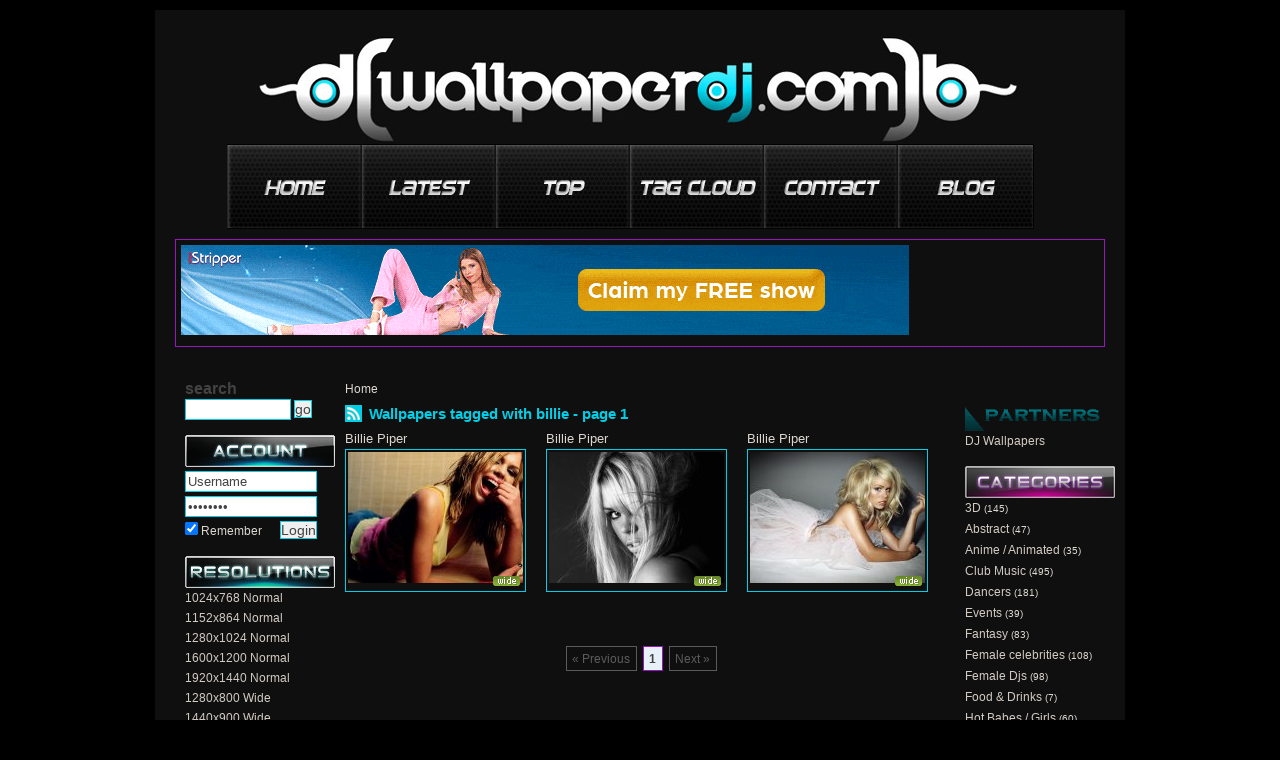

--- FILE ---
content_type: text/html; charset=utf-8;
request_url: https://wallpaperdj.com/tag/billie.html
body_size: 3290
content:
<!DOCTYPE html>
<html lang="en">
<!-- Microdata markup added by Google Structured Data Markup Helper. -->
<html xmlns="http://www.w3.org/1999/xhtml" xmlns:fb="http://www.facebook.com/2008/fbml">
<head>
<meta http-equiv="Content-Type" content="text/html; charset=utf-8" />

<title>Music Wallpapers tagged with billie</title>
<meta name="description" content="Music and dance wallpapers that where tagged with billie" />
<meta name="keywords" content="billie, wallpapers, music, dance, art, photo, freestyle, keyword, fashion, club" />
<meta name="distribution" content="Global" />
<link rel="shortcut icon" href="/templates/2011/images/favicon.ico" />
<meta name="rating" content="General" />
<meta name="author" content="Wallpaper Dj | Trance and Electronic Music wallpapers" />
<meta name="language" content="en-us" />
<meta name="robots" content="index,follow" />
<meta name="google-site-verification" content="aMS9tuAef35zg8w9gRMg7bR9KemscPWpBNUZv20YWYw" />
<meta property="og:title" content="Music Wallpapers tagged with billie"/>
<meta property="og:description" content="Music and dance wallpapers that where tagged with billie" />
<meta http-equiv="Content-Style-Type" content="text/css" />
<meta http-equiv="Content-Script-Type" content="text/javascript" />
<meta name="viewport" content="width=device-width, initial-scale=1, shrink-to-fit=no">
<meta http-equiv="Content-Security-Policy" content="upgrade-insecure-requests">
<link rel="alternate" href="/rss" type="application/rss+xml" title="Music Wallpapers tagged with billie RSS" id="gallery" />

<style type="text/css" media="all">body{background-color:#000000;color:#dbd6d0;}a:link,a:visited,a:hover{color:#dbd6d0;}a:hover{color:#04cce3;}.thumb a:hover,.wallpaper-thumb:hover{border:1px solid#04cce3;}.thumb_img{width:175px;height:131px;}h1{color:#02cee5;}.container_inside,.content{background-color:#0f0f0f;}.menu{background-color:#02cee5;border:1px solid#02cee5;}.menu a,.menu a:visited{color:#dbd6d0;}.menu a:hover{color:#dbd6d0;}.transMenu .items{border:1px solid#02cee5;}.left-panel,.right-panel{background-color:transparent;}.left-panel a:link,.left-panel a:visited,.right-panel a:link,.right-panel a:visited{color:#d1cac2;}.left-panel a:hover,.right-panel a:hover{color:#04cce3;}.transMenu .item.hover{background-color:#dbd6d0;}.input-text,.input-textarea,.input-text-short,.input-other,.button,.thumb a,.wallpaper-thumb{border:1px solid#02cee5;}.wallpaper-resolutions a:hover{background-color:#04cce3;color:#0f0f0f;}div#transmenu a:link,div#transmenu a:visited{color:#dbd6d0;background-color:#02cee5;}.transMenu .item{color:#dbd6d0;}.transMenu .item.hover{color:#dbd6d0;}.rss-back{background-color:#02cee5;}.logo-back{background-color:#02cee5;}ul.wallpapers li.wall{width:177px;height:186px;}.thumb_img{width:175px;height:131px;}</style>
<link rel="stylesheet" href="/templates/2011/style.css" type="text/css" />
<script type="text/javascript">
	var webPath = '/';
	var fullWebPath = 'https://wallpaperdj.com/';
	var MENU_BACKGROUND_COLOR = '#02cee5';
</script>


<script type="text/javascript" src="/js/mootools-1.2-core-yc.js"></script>
<script type="text/javascript" src="/js/mootools-1.2-more.js"></script>
<script type="text/javascript" src="/js/xmlhttprequest.js"></script>
<script type="text/javascript" src="/js/lazysizes.min.js" async=""></script>
<script type="text/javascript" src="/js/rating.js"></script>
<script type="text/javascript" src="/js/global.js"></script>
<script src="https://ajax.googleapis.com/ajax/libs/jquery/3.3.1/jquery.min.js"></script>
<script type="text/javascript" src="/js/behavior.js"></script>
<!--[if IE 6]><link rel="stylesheet" type="text/css" href="/templates/2011/ie6.css" media="screen" /><![endif]-->
<!--[if IE]><link rel="stylesheet" type="text/css" href="/templates/2011/ie.css" media="screen" /><![endif]-->
<script type="text/javascript">
var siteErrors= '';
var siteSuccess= '';
var siteNotices= '';
</script>

<script src="/js/roar.js" type="text/javascript" charset="utf-8"></script>
<link rel="stylesheet" href="/js/roar.css" type="text/css" />
<script src="/js/textboxlist.js" type="text/javascript" charset="utf-8"></script>
<script src="/js/facebooklist.js" type="text/javascript" charset="utf-8"></script>



</head>
<body itemscope itemtype="https://schema.org/WebPage">
<meta itemprop="name" content="Music Wallpapers tagged with billie" />
<meta itemprop="description" content="Music and dance wallpapers that where tagged with billie" />
<body>

<div id="notifyBox" style="display:none;">
	<div id="errors"></div>
	<div id="success"></div>
	<div id="notices"></div>
	<div class="drawerDown"></div>
</div>

<div id="body">
  <div class="top-header"></div>
  <div class="container" id="container">
    <div class="container_right">
      <div class="container_inside">
        	<div id="ie_background"></div>
            
<div id="header">
	<div class="logo">
		<div class="logo-back">
			<a href="/" title="Wallpaper Dj | Trance and Electronic Music wallpapers"><span class="logo-img" title="Wallpaper Dj | Trance and Electronic Music wallpapers"></span></a>
		</div>
		<a href="/" title="Wallpaper Dj | Trance and Electronic Music wallpapers"><span class="logo-text">Wallpaper Dj | Trance and Electronic Music wallpapers</span></a>
				
        
	</div>
    	
		<div id="holder">
    
    	<ul id="menu">
        	
            <li id="button01"><a href="/" title="home"><img src="images/0015_nav_btn01.png" width="134" height="99" alt="home" /></a></li>
            <li id="button02"><a href="/latest_wallpapers.html" title="new wallpapers"><img src="images/0015_nav_btn02.png" width="134" height="99" alt="new wallpapers" /></a></li>
            <li id="button03"><a href="/top_wallpapers.html" title="top wallpapers"><img src="images/0015_nav_btn03.png" width="134" height="99" alt="top view wallpapers" /></a></li>
            <li id="button04"><a href="/tag-cloud.html" title="tag cloud"><img src="images/0015_nav_btn04.png" width="134" height="99" alt="tag cloud" /></a></li>
            <li id="button05"><a href="/contact.html" title="contact page"><img src="images/0015_nav_btn05.png" width="134" height="99" alt="contact page" /></a></li>
			<li id="button06"><a href="/top_view_wallpapers.html" title="top dj"><img src="images/0015_nav_btn06.png" width="134" height="99" alt="top dj" /></a></li>
            
        </ul>
    	
    </div>
 	
	<div class="top-menu-ads">	
	<a href="https://slkmis.com/?p=28&s=61193&pp=91&v=0" target="_blank" rel="follow"> <img src="//b.lksbnrs.com/12397.gif" alt="hot girl striptease sexy nude poledance desktop stripper" height="90" width="728"> </a>

	</div>
		



            <div class="content_background"> <br />
<div id="left-panel" class="left-panel">
    <div class="side-header">search</div>
<ul class="side-panel">	
<li>

<script type="text/javascript">
<!--
function searchSubmit(obj)
{
    obj.q.value = obj.q.value.replace('?', '');
    window.location = obj.action + '?q='+encodeURIComponent(obj.q.value)+'';
    return false;
}
-->
</script>

<form name="searchForm" action="/search.html" method="get" onsubmit="return searchSubmit(this);">
    <input name="q" class="input-text" style="width:100px; margin-right:3px;" /><input type="submit" class="button" value="go" />
</form>
</li>
</ul>


<div class="side-header9">login</div>

<ul class="side-panel">	
    <li>
    <form name="loginBox" action="/login.html" method="post">
        
            <ul>
                <li><input class="input-text small" type="text" name="username" id="loginUsername" value="Username" /></li>
                <li><input class="input-text small" type="password" name="password" value="Password" id="loginPassword" /></li>
                <li>
                    <div style="float:left; width:80px;">
                        <input type="checkbox" name="remember_me" id="remember_me_right" value="1" checked="checked" />
                        <label class="label-author" for="remember_me_right">Remember</label>
                    </div>
                    <input type="submit" class="button" name="login" style="float:right; margin-right:8px;" value="Login" />
                </li>
            </ul>
       
    </form>
    	<div class="reset"></div>
    </li>
</ul>


<div class="side-header3">resolutions</div>
<ul class="side-panel categories">	
            	        	        	        	        <li><a href="/1024x768-wallpapers-r.html">1024x768 Normal</a>
	        
	        </li>
      	            	        	        	        	        <li><a href="/1152x864-wallpapers-r.html">1152x864 Normal</a>
	        
	        </li>
      	            	        	        	        	        <li><a href="/1280x1024-wallpapers-r.html">1280x1024 Normal</a>
	        
	        </li>
      	            	        	        	        	        <li><a href="/1600x1200-wallpapers-r.html">1600x1200 Normal</a>
	        
	        </li>
      	            	        	        	        	        <li><a href="/1920x1440-wallpapers-r.html">1920x1440 Normal</a>
	        
	        </li>
      	            	        	        	        	            	            	            
	        	        <li><a href="/1280x800_wide-wallpapers-r.html">1280x800 Wide</a>
	        
	        </li>
      	            	        	        	        	            	            	            
	        	        <li><a href="/1440x900_wide-wallpapers-r.html">1440x900 Wide</a>
	        
	        </li>
      	            	        	        	        	            	            	            
	        	        <li><a href="/1680x1050_wide-wallpapers-r.html">1680x1050 Wide</a>
	        
	        </li>
      	            	        	        	        	            	            	            
	        	        <li><a href="/1920x1200_wide-wallpapers-r.html">1920x1200 Wide</a>
	        
	        </li>
      	            	        	        	        	            	            	            
	        	        <li><a href="/2560x1600_wide-wallpapers-r.html">2560x1600 Wide</a>
	        
	        </li>
      	            	        	        	        	            	            	            
	        	        <li><a href="/1280x720_hd-wallpapers-r.html">1280x720 HD</a>
	        
	        </li>
      	            	        	        	        	            	            	            
	        	        <li><a href="/1366x768_hd-wallpapers-r.html">1366x768 HD</a>
	        
	        </li>
      	            	        	        	        	            	            	            
	        	        <li><a href="/1600x900_hd-wallpapers-r.html">1600x900 HD</a>
	        
	        </li>
      	            	        	        	        	            	            	            
	        	        <li><a href="/1920x1080_hd-wallpapers-r.html">1920x1080 HD</a>
	        
	        </li>
      	    	
	

</ul>	

</div>

			              <div class="content" id="content">
                <div class="breadCrumbs"><a href="/" title="Home">Home</a></div>
                                    
                				<div class="rss-back"><a href="/rss/tag/billie" title="Wallpapers tagged with billie RSS"><span class="rss-image" title="Wallpapers tagged with billie RSS"></span></a></div><h1 style="width:560px;">Wallpapers tagged with billie - page 1</h1>

<ul class="wallpapers">

	<li class="wall" >
	<div class="item_title">
		<a href="/billie_piper_3-wallpapers.html">Billie Piper</a>
	</div>
		<div class="thumb"><a href="/billie_piper_3-wallpapers.html"><img src="/thumbs/billie_piper_3-t1.jpg" width="270" height="203" alt="Billie Piper"  class="thumb_img" /><span class="mini-tags"><span class="tag-wide tips" title="Billie Piper :: Wide Wallpaper"></span></span></a></div>
	    <div style="float:right;"> 
                </div>
</li>	
	<li class="wall" >
	<div class="item_title">
		<a href="/billie_piper_2-wallpapers.html">Billie Piper</a>
	</div>
		<div class="thumb"><a href="/billie_piper_2-wallpapers.html"><img src="/thumbs/billie_piper_2-t1.jpg" width="270" height="203" alt="Billie Piper"  class="thumb_img" /><span class="mini-tags"><span class="tag-wide tips" title="Billie Piper :: Wide Wallpaper"></span></span></a></div>
	    <div style="float:right;"> 
                </div>
</li>	
	<li class="wall" >
	<div class="item_title">
		<a href="/billie_piper-wallpapers.html">Billie Piper</a>
	</div>
		<div class="thumb"><a href="/billie_piper-wallpapers.html"><img src="/thumbs/billie_piper-t1.jpg" width="270" height="203" alt="Billie Piper"  class="thumb_img" /><span class="mini-tags"><span class="tag-wide tips" title="Billie Piper :: Wide Wallpaper"></span></span></a></div>
	    <div style="float:right;"> 
                </div>
</li>	
<li class="reset"></li>
</ul>
<div class="reset"></div>

<div class="pagination"><span class="disabled">&#171; Previous</span><span class="selected">1</span><span class="disabled">Next &#187;</span></div>

<div class="reset"></div>				<br class="reset" clear="all" />
                 </div>
              <br />

<div class="right-panel">
	

<div class="side-header10">partners</div>
<ul class="side-panel">



            <li><a target="_blank"  href="http://wallpaperdj.us" title="DJ Wallpapers">DJ Wallpapers</a></li>
    </ul>


<div class="side-header6">categories</div>
        <ul class="side-panel categories">
                                                                                                                                                                <li style="padding-left:0px;"><a href="/3d-desktop-wallpapers.html">3D</a> <small>(145)</small></li>                                                                                                                                                                                                                                                                                                                                                                                                                                                                                                                                                                                                    <li style="padding-left:0px;"><a href="/abstract-desktop-wallpapers.html">Abstract</a> <small>(47)</small></li>                                                                                                                                                                                                                                                                                                                                                                                                                                                                                                                                                                                        <li style="padding-left:0px;"><a href="/anime___animated-desktop-wallpapers.html">Anime / Animated</a> <small>(35)</small></li>                                                                                                                                                                                                                                                                                                                    <li style="padding-left:0px;"><a href="/club_music-desktop-wallpapers.html">Club Music</a> <small>(495)</small></li>                                                                                                                                                                            <li style="padding-left:0px;"><a href="/dancers-desktop-wallpapers.html">Dancers</a> <small>(181)</small></li>                                                                                                                                                                            <li style="padding-left:0px;"><a href="/events-desktop-wallpapers.html">Events</a> <small>(39)</small></li>                                                                                                                                                                            <li style="padding-left:0px;"><a href="/fantasy-desktop-wallpapers.html">Fantasy</a> <small>(83)</small></li>                                                                                                                                                                            <li style="padding-left:0px;"><a href="/female_celebrities-desktop-wallpapers.html">Female celebrities</a> <small>(108)</small></li>                                                                                                                                                                                                                                                                                                                    <li style="padding-left:0px;"><a href="/female_djs-desktop-wallpapers.html">Female Djs</a> <small>(98)</small></li>                                                                                                                                                                            <li style="padding-left:0px;"><a href="/food__drinks-desktop-wallpapers.html">Food & Drinks</a> <small>(7)</small></li>                                                                                                                                                                                                                                                                    <li style="padding-left:0px;"><a href="/hot_babes_girls-desktop-wallpapers.html">Hot Babes / Girls</a> <small>(60)</small></li>                                                                                                                                                                                                                                                                    <li style="padding-left:0px;"><a href="/music_related-desktop-wallpapers.html">Music Related</a> <small>(984)</small></li>                                                                                                                                                                                                                                                                    <li style="padding-left:0px;"><a href="/photography-desktop-wallpapers.html">Photography</a> <small>(173)</small></li>                                                                                                                                                                                                                                                                                                                                                                                                                                                                                                                                                                                                    <li style="padding-left:0px;"><a href="/pop__dance_music-desktop-wallpapers.html">Pop & Dance Music</a> <small>(29)</small></li>                                                                                                                                                                            <li style="padding-left:0px;"><a href="/rock_music-desktop-wallpapers.html">Rock Music</a> <small>(29)</small></li>                           
 </ul>
    


</div>
              <div class="reset"></div>
              <br class="reset" clear="all" />
            </div>
        	<div class="reset"></div>
        	
	<a href="https://wallpaperdj.com/disclaimer.html"><h3>Disclaimer</h3></a>
<div class="main_foot"> | Ambiental | <em>Trance</em> | Rave music | <b>Breakbeat</b> | Techno | <em>Electro</em> | Hardcore/Hard dance | Disco | Chiptune | Electronic rock | Industrial | Downtempo | UK garage |</div>
<div id="footer">
	
</div>


<!-- Global site tag (gtag.js) - Google Analytics -->
<script async src="https://www.googletagmanager.com/gtag/js?id=UA-5468302-1"></script>
<script>
  window.dataLayer = window.dataLayer || [];
  function gtag(){dataLayer.push(arguments);}
  gtag('js', new Date());

  gtag('config', 'UA-5468302-1');
</script>


 
        </div>
      <div class="container_right_ie"></div>
    </div>
  </div>
  <div class="bottom-footer"></div>
</div>

</body>
</html>